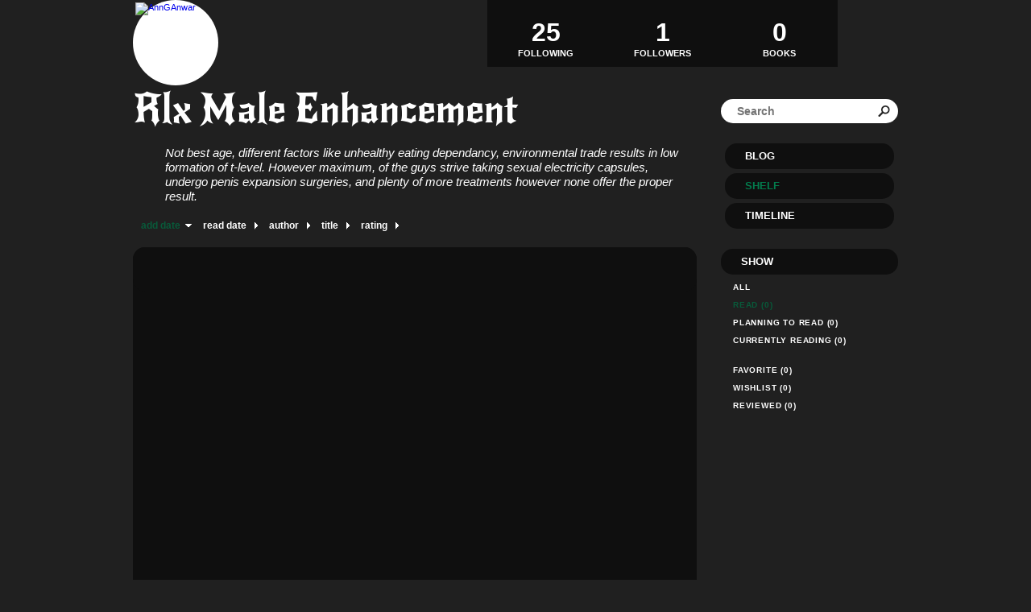

--- FILE ---
content_type: text/html; charset=UTF-8
request_url: http://annganwar.booklikes.com/shelf/read
body_size: 4350
content:
<!doctype html>
<html>
<head>
	  
<meta http-equiv="Content-Type" content="text/html; charset=utf-8" />
<meta name="robots" content="index, follow" />
<meta name="revisit-after" content="1 days" />

<title>Read books - Shelf - Rlx Male Enhancement</title>

<meta property="og:title" content="Read books - Shelf - Rlx Male Enhancement" />
<meta itemprop="name" content="Read books - Shelf - Rlx Male Enhancement" />
<meta property="og:site_name" content="Read books - Shelf - Rlx Male Enhancement" />
   
<meta name="Description" content="Rlx Male Enhancement - book blog on BookLikes" />
<meta property="og:description" content="Rlx Male Enhancement - book blog on BookLikes" />
<meta itemprop="description" content="Rlx Male Enhancement - book blog on BookLikes" />

<meta property="og:image" content="http://booklikes.com/photo/crop/250/0/upload/avatar/user.jpg" />
<meta itemprop="image" content="http://booklikes.com/photo/crop/250/0/upload/avatar/user.jpg" />

<meta name="Keywords" content="Booklikes, Rlx Male Enhancement, AnnGAnwar" />

<meta property="og:type" content="blog" />

<meta name="twitter:card" content="summary" />
<meta name="twitter:site" content="@BookLikes" />
<meta name="twitter:url" content="http://AnnGAnwar.booklikes.com/shelf/read" />
<meta name="twitter:title" content="Read books - Shelf - Rlx Male Enhancement" />
<meta name="twitter:description" content="Rlx Male Enhancement - book blog on BookLikes" />

<link href="http://annganwar.booklikes.com/theme/fe6b202536a11c66ffcc70eaab787a8a/style.css" rel="stylesheet" type="text/css" />

<link rel="icon" type="image" href="http://booklikes.com/photo/crop/25/25/upload/avatar/user.jpg"/>

<link rel="alternate" type="application/atom+xml" href="http://AnnGAnwar.booklikes.com/rss" title="Rlx Male Enhancement RSS"/>

<script type="text/javascript"> 
                                 (function(i,s,o,g,r,a,m){i['GoogleAnalyticsObject']=r;i[r]=i[r]||function(){
                                 (i[r].q=i[r].q||[]).push(arguments)},i[r].l=1*new Date();a=s.createElement(o),
                                 m=s.getElementsByTagName(o)[0];a.async=1;a.src=g;m.parentNode.insertBefore(a,m)
                                 })(window,document,'script','//www.google-analytics.com/analytics.js','ga');
                                 ga('create', 'UA-32199978-1', 'booklikes.com');                                 
                                 ga('send', 'pageview');
                                 </script>

<style type="text/css">












</style>

<link href='http://fonts.googleapis.com/css?family=New+Rocker' rel='stylesheet' type='text/css'>
<link href='http://fonts.googleapis.com/css?family=Unica+One' rel='stylesheet' type='text/css'>
<link href='http://fonts.googleapis.com/css?family=Englebert' rel='stylesheet' type='text/css'>

</head>

<body><style type="text/css">
div#book-popup{top:10%;left:50%;padding:20px;z-index:20;width:750px;margin-left:-375px;background:#fff;border:1px solid rgba(0,0,0,0.2);-moz-box-shadow:0 0 10px 5px rgba(0,0,0,0.2);-webkit-box-shadow:0 0 10px 5px rgba(0,0,0,0.2);-o-box-shadow:0 0 10px 5px rgba(0,0,0,0.2);box-shadow:0 0 10px 5px rgba(0,0,0,0.2)}.set-bradius3tl{-moz-border-radius-topleft:3px;-webkit-border-top-left-radius:3px;border-top-left-radius:3px}.set-bradius3tr{-moz-border-radius-topright:3px;-webkit-border-top-right-radius:3px;border-top-right-radius:3px}.set-bradius3bl{-moz-border-radius-bottomleft:3px;-webkit-border-bottom-left-radius:3px;border-bottom-left-radius:3px}.set-bradius3br{-moz-border-radius-bottomright:3px;-webkit-border-bottom-right-radius:3px;border-bottom-right-radius:3px}div.book-popup-content,div.book-popup-content a{color:#333}div.book-popup-content,div.book-popup-options{font-family:"Helvetica Neue",Arial,Tahoma,Verdana,sans-serif!important}a.book-popup-close{top:-10px;right:-5px;font-size:20px;color:#333;font-weight:bold}a.book-popup-close:hover{color:#03794c}div.book-popup-cover{width:225px}div.book-popup-info{width:505px}div.book-popup-title{padding-top:10px;padding-right:30px;font-size:22px;font-weight:bold}div.book-popup-title a:hover{text-decoration:underline}div.book-popup-author{padding-top:13px;font-size:14px}div.book-popup-kind{padding-top:13px;font-size:14px;font-weight:bold}div.book-popup-rating{padding-top:13px;font-size:12px;color:#036d44;font-weight:bold}div.book-popup-rating img{margin-right:3px}div.book-popup-desc{padding-top:15px;font-size:14px;line-height:140%}div.book-popup-share{padding-top:15px}div.book-popup-share-link{font-size:11px;color:#ccc}div.book-popup-page{padding-top:15px}div.book-popup-page a{font-size:14px;color:#03794c;font-weight:bold}div.book-popup-page a:hover{text-decoration:underline}div.book-popup-review{line-height:19px}div.book-popup-review a{disply:inline-block;font-size:14px;color:#03794c;font-weight:bold;line-height:19px}div.book-popup-review a:hover{text-decoration:underline}div.book-popup-review img{margin:-5px 0 0 2px}div.book-popup-more{padding-top:30px}div.book-popup-options{padding-top:20px}div.book-popup-options a{padding:7px 15px;margin-right:5px;display:inline-block;background:#038050;border:1px solid #04623e;font-size:14px;font-weight:bold;color:#fff}div.book-affiliate{display:none;margin-top:25px}div.book-affiliate h6{margin-bottom:10px;font-size:14px;font-weight:bold}div.book-affiliate-entry:nth-child(even){background:#eee}div.book-affiliate-entry{padding:5px;font-size:12px}div.book-affiliate-entry-user{background:#ccc}div.book-affiliate-entry img{width:15px;height:15px;display:inline-block;margin-right:5px;vertical-align:middle}div.book-affiliate-entry strong{display:inline-block;width:45%}div.book-affiliate-entry span{display:inline-block;width:20%}div.book-affiliate-entry a{width:25%;display:inline-block;font-weight:bold;color:#038050;text-align:right;text-decoration:none}div.book-affiliate-entry a:hover{text-decoration:underline}.loader{position:absolute;z-index:999;width:50px;height:50px;-moz-transform:scale(0.6);-webkit-transform:scale(0.6);-ms-transform:scale(0.6);-o-transform:scale(0.6);transform:scale(0.6)}.loader div{position:absolute;background-color:#eee;height:9px;width:9px;-moz-border-radius:5px;-moz-animation-name:f_fadeG;-moz-animation-duration:1.04s;-moz-animation-iteration-count:infinite;-moz-animation-direction:linear;-webkit-border-radius:5px;-webkit-animation-name:f_fadeG;-webkit-animation-duration:1.04s;-webkit-animation-iteration-count:infinite;-webkit-animation-direction:linear;-ms-border-radius:5px;-ms-animation-name:f_fadeG;-ms-animation-duration:1.04s;-ms-animation-iteration-count:infinite;-ms-animation-direction:linear;-o-border-radius:5px;-o-animation-name:f_fadeG;-o-animation-duration:1.04s;-o-animation-iteration-count:infinite;-o-animation-direction:linear;border-radius:5px;animation-name:f_fadeG;animation-duration:1.04s;animation-iteration-count:infinite;animation-direction:linear}.loader-1{left:0;top:20px;-moz-animation-delay:.39s;-webkit-animation-delay:.39s;-ms-animation-delay:.39s;-o-animation-delay:.39s;animation-delay:.39s}.loader-2{left:6px;top:6px;-moz-animation-delay:.52s;-webkit-animation-delay:.52s;-ms-animation-delay:.52s;-o-animation-delay:.52s;animation-delay:.52s}.loader-3{left:20px;top:0;-moz-animation-delay:.65s;-webkit-animation-delay:.65s;-ms-animation-delay:.65s;-o-animation-delay:.65s;animation-delay:.65s}.loader-4{right:6px;top:6px;-moz-animation-delay:.78s;-webkit-animation-delay:.78s;-ms-animation-delay:.78s;-o-animation-delay:.78s;animation-delay:.78s}.loader-5{right:0;top:20px;-moz-animation-delay:.91s;-webkit-animation-delay:.91s;-ms-animation-delay:.91s;-o-animation-delay:.91s;animation-delay:.91s}.loader-6{right:6px;bottom:6px;-moz-animation-delay:1.04s;-webkit-animation-delay:1.04s;-ms-animation-delay:1.04s;-o-animation-delay:1.04s;animation-delay:1.04s}.loader-7{left:20px;bottom:0;-moz-animation-delay:1.17s;-webkit-animation-delay:1.17s;-ms-animation-delay:1.17s;-o-animation-delay:1.17s;animation-delay:1.17s}.loader-8{left:6px;bottom:6px;-moz-animation-delay:1.3s;-webkit-animation-delay:1.3s;-ms-animation-delay:1.3s;-o-animation-delay:1.3s;animation-delay:1.3s}@-moz-keyframes f_fadeG{0%{background-color:#000}100%{background-color:#eee}}@-webkit-keyframes f_fadeG{0%{background-color:#000}100%{background-color:#eee}}@-ms-keyframes f_fadeG{0%{background-color:#000}100%{background-color:#eee}}@-o-keyframes f_fadeG{0%{background-color:#000}100%{background-color:#eee}}@keyframes f_fadeG{0%{background-color:#000}100%{background-color:#eee}}
</style>
<div id="book-popup" class="set-abs" style="display: none;"></div><div id="book-loader" class="loader" style="display: none;"><div class="loader-1"></div><div class="loader-2"></div><div class="loader-3"></div><div class="loader-4"></div><div class="loader-4"></div><div class="loader-6"></div><div class="loader-7"></div><div class="loader-8"></div></div>
<script type="text/javascript">
window.addEventListener("click",function(a){bookPopupClose()},false);document.getElementById("book-popup").addEventListener("click",function(a){a.stopPropagation();return false},false);function bookPopupClose(){document.getElementById("book-popup").style.display="none"}function affiliateLoad(a,c,e){var b=1;var f=e.length;var g=document.getElementById("book-affiliate-list-"+a);g.innerHTML="";var d=setInterval(function(){var h=e[b];var i=new XMLHttpRequest();i.open("POST","/www/ajax.php",true);i.setRequestHeader("Content-type","application/x-www-form-urlencoded");i.setRequestHeader("X-Requested-With","XMLHttpRequest");var j="action=affiliate&idb="+a+"&idu="+c+"&ids="+h;i.onreadystatechange=function(){if(i.readyState==4&&i.status==200){var k=JSON.parse(i.responseText);if(!k[0]){return}k=k[0];g.innerHTML=g.innerHTML+k.html;document.getElementById("book-affiliate-"+a).style.display="block"}};i.send(j);b++;if(b==f){clearInterval(d)}},1000)}var bookId,bookNode,bookTimer,bookClick=0;function bookPopupClick(b,a){if(b.parentNode.tagName=="A"&&b.parentNode.href){return}bookClick=b.getAttribute("data-book");setTimeout(function(){bookClick=0},3000);clearTimeout(bookTimer);window.open(a)}function bookPopupMoveOut(){clearTimeout(bookTimer)}function bookPopupMove(a){var c=a.getAttribute("data-book");var b=a.getAttribute("data-aff");if(bookClick==c){return}bookId=c;bookNode=a.tagName;bookTimer=setTimeout(function(){if(!a.clientHeight&&!a.clientWidth){var f={x:a.children[0].offsetWidth,y:a.children[0].offsetHeight};var g=a.children[0].getBoundingClientRect()}else{var f={x:a.offsetWidth,y:a.offsetHeight};var g=a.getBoundingClientRect()}var e={x:window.pageXOffset||document.scrollLeft,y:window.pageYOffset||document.scrollTop};var d=document.getElementById("book-loader");d.style.display="block";d.style.top=(((f.y<50)?0:(Math.round(f.y/2)-25))+(isNaN(e.y)?0:parseInt(e.y))+(isNaN(g.top)?0:parseInt(g.top)))+"px";d.style.left=(((f.x<50)?0:(Math.round(f.x/2)-25))+(isNaN(e.x)?0:parseInt(e.x))+(isNaN(g.left)?0:parseInt(g.left)))+"px";bookPopup(c,"",b)},2000)}function bookPopupOld(c,a,b){bookPopup(c,"old",b)}function bookPopup(id,none,idaff){var ajax=new XMLHttpRequest();ajax.open("POST","/www/ajax.php",true);ajax.setRequestHeader("Content-type","application/x-www-form-urlencoded");ajax.setRequestHeader("X-Requested-With","XMLHttpRequest");var params="action=bookpopupb&id="+id;if(idaff){params+="&idaff="+idaff}if(none=="old"){params+="&old=1"}ajax.onreadystatechange=function(){if(ajax.readyState==4&&ajax.status==200){document.getElementById("book-loader").style.display="none";document.getElementById("book-popup").innerHTML=ajax.responseText;document.getElementById("book-popup").style.top=window.pageYOffset+25+"px";document.getElementById("book-popup").style.display="block";var scripts="";ajax.responseText.replace(/<script[^>]*>([\s\S]*?)<\/script>/gi,function(all,code){scripts+=code+"\n"});if(scripts){if(window.execScript){window.execScript(scripts)}else{eval(scripts)}}}};ajax.send(params)};
</script><div class="booklikes-iframe" style="position: fixed; top: 20px; right: 20px; background: none; z-index: 100;">
    <iframe src="http://booklikes.com/iframe?user=AnnGAnwar" frameborder="0" scrolling="no" width="375" height="25" style="background: none;"></iframe>    
</div>

<div class="container">

<div class="side-left set-left">

<div class="header">

<div class="header-followers set-left">
<a href="/followers">
<span>1</span>
Followers
</a>
</div>

<div class="avatar set-left set-rel">
<a href="http://AnnGAnwar.booklikes.com">
<img src="http://booklikes.com/photo/crop/100/100/upload/avatar/user.jpg" alt="AnnGAnwar" />
</a>
</div>

<div class="header-followings set-right">
<a href="/followings">
<span>25</span>
Following
</a>
</div>

<div class="set-clear"></div>

</div>

<h1 class="header-title">
<a href="http://AnnGAnwar.booklikes.com">Rlx Male Enhancement</a>
</h1>

<div class="header-desc">Not best age, different factors like unhealthy eating dependancy, environmental trade results in low formation of t-level. However maximum, of the guys strive taking sexual electricity capsules, undergo penis expansion surgeries, and plenty of more treatments however none offer the proper result. </div>


<div class="shelf-order">
<a class="shelf-order-desc" href="?by=date&order=asc">add date</a>
<a class="shelf-order-normal" href="?by=dater&order=asc">read date</a>
<a class="shelf-order-normal" href="?by=author&order=asc">author</a>
<a class="shelf-order-normal" href="?by=title&order=asc">title</a>
<a class="shelf-order-normal" href="?by=rating&order=asc">rating</a>
</div>

<div class="shelf set-rel">

<div class="shelf-top set-abs set-bradius15"></div>

<div class="shelf-books set-bradius15">


<div class="set-clear"></div>

</div>


</div>

</div>         

<div class="side-right set-right">

<div class="header-books">
<a href="http://AnnGAnwar.booklikes.com/shelf?by=dater&order=desc">
<span>0</span>
BOOKS
</a>
</div>

<div class="search">

<form method="post" action="">
<input class="set-bradius15" type="text" value="" name="search" placeholder="Search" />
<input class="set-hide" type="submit" value="" />
</form>

</div>               

<div class="menu">
<h3><a class="set-bradius15" href="http://AnnGAnwar.booklikes.com/blog">Blog</a></h3>
<h3><a class="menu-active set-bradius15" href="http://AnnGAnwar.booklikes.com/shelf?by=dater&order=desc">Shelf</a></h3>
<h3><a class="set-bradius15" href="http://AnnGAnwar.booklikes.com/timeline">Timeline</a></h3>
</div>

<div class="shelf-menu">

<div class="shelf-menu-header set-bradius15">Show</div>

<a class="shelf-menu-link " href="http://AnnGAnwar.booklikes.com/shelf">All</a>
<a class="shelf-menu-link shelf-menu-active" href="http://AnnGAnwar.booklikes.com/shelf/read">Read (0)</a>
<a class="shelf-menu-link " href="http://AnnGAnwar.booklikes.com/shelf/planningtoread">Planning to read (0)</a>
<a class="shelf-menu-link " href="http://AnnGAnwar.booklikes.com/shelf/currentlyreading">Currently reading (0)</a>


<div class="shelf-menu-line"></div>

<a class="shelf-menu-link " href="http://AnnGAnwar.booklikes.com/shelf/favorite-books">Favorite (0)</a>
<a class="shelf-menu-link " href="http://AnnGAnwar.booklikes.com/shelf/wishlist">Wishlist (0)</a>
<a class="shelf-menu-link " href="http://AnnGAnwar.booklikes.com/shelf/reviewed">Reviewed (0)</a>

<div class="shelf-menu-line"></div>


<a class="shelf-menu-link set-hide " href="http://AnnGAnwar.booklikes.com/shelf/unshelved">Unshelved (0)</a>

</div>

</div>

<div class="set-clear"></div>

<div class="footer">
<a href="http://booklikes.com" title="BookLikes">Powered by <span>BookLikes &copy; 2015</span></a> | <a href="http://AnnGAnwar.booklikes.com/rss" title="BookLikes">RSS</a>
</div>

</div>

</body>
</html>